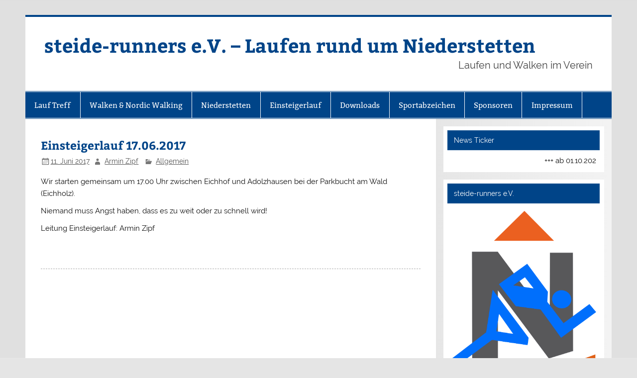

--- FILE ---
content_type: text/html; charset=UTF-8
request_url: https://www.steide-runners.de/einsteigerlauf-17-06-2017/
body_size: 13145
content:
<!DOCTYPE html><!-- HTML 5 -->
<html lang="de">

<head>
<meta charset="UTF-8" />
<meta name="viewport" content="width=device-width, initial-scale=1">
<link rel="profile" href="http://gmpg.org/xfn/11" />
<link rel="pingback" href="https://www.steide-runners.de/xmlrpc.php" />

<meta name='robots' content='index, follow, max-image-preview:large, max-snippet:-1, max-video-preview:-1' />

	<!-- This site is optimized with the Yoast SEO plugin v26.6 - https://yoast.com/wordpress/plugins/seo/ -->
	<title>Einsteigerlauf 17.06.2017 - steide-runners e.V. - Laufen rund um Niederstetten - Laufen rund um Niederstetten</title>
	<link rel="canonical" href="https://www.steide-runners.de/einsteigerlauf-17-06-2017/" />
	<meta property="og:locale" content="de_DE" />
	<meta property="og:type" content="article" />
	<meta property="og:title" content="Einsteigerlauf 17.06.2017 - steide-runners e.V. - Laufen rund um Niederstetten - Laufen rund um Niederstetten" />
	<meta property="og:description" content="Wir starten gemeinsam um 17.00 Uhr zwischen Eichhof und Adolzhausen bei der Parkbucht am Wald (Eichholz). Niemand muss Angst haben, dass es zu weit oder zu schnell wird! Leitung Einsteigerlauf: Armin Zipf &nbsp;" />
	<meta property="og:url" content="https://www.steide-runners.de/einsteigerlauf-17-06-2017/" />
	<meta property="og:site_name" content="steide-runners e.V. - Laufen rund um Niederstetten" />
	<meta property="article:publisher" content="https://www.facebook.com/steiderunners/" />
	<meta property="article:published_time" content="2017-06-11T10:15:32+00:00" />
	<meta property="article:modified_time" content="2018-05-20T09:30:22+00:00" />
	<meta name="author" content="Armin Zipf" />
	<meta name="twitter:label1" content="Verfasst von" />
	<meta name="twitter:data1" content="Armin Zipf" />
	<script type="application/ld+json" class="yoast-schema-graph">{"@context":"https://schema.org","@graph":[{"@type":"Article","@id":"https://www.steide-runners.de/einsteigerlauf-17-06-2017/#article","isPartOf":{"@id":"https://www.steide-runners.de/einsteigerlauf-17-06-2017/"},"author":{"name":"Armin Zipf","@id":"https://www.steide-runners.de/#/schema/person/2081f0025bfac9fbb741502733fc82ea"},"headline":"Einsteigerlauf 17.06.2017","datePublished":"2017-06-11T10:15:32+00:00","dateModified":"2018-05-20T09:30:22+00:00","mainEntityOfPage":{"@id":"https://www.steide-runners.de/einsteigerlauf-17-06-2017/"},"wordCount":33,"publisher":{"@id":"https://www.steide-runners.de/#organization"},"inLanguage":"de"},{"@type":"WebPage","@id":"https://www.steide-runners.de/einsteigerlauf-17-06-2017/","url":"https://www.steide-runners.de/einsteigerlauf-17-06-2017/","name":"Einsteigerlauf 17.06.2017 - steide-runners e.V. - Laufen rund um Niederstetten - Laufen rund um Niederstetten","isPartOf":{"@id":"https://www.steide-runners.de/#website"},"datePublished":"2017-06-11T10:15:32+00:00","dateModified":"2018-05-20T09:30:22+00:00","breadcrumb":{"@id":"https://www.steide-runners.de/einsteigerlauf-17-06-2017/#breadcrumb"},"inLanguage":"de","potentialAction":[{"@type":"ReadAction","target":["https://www.steide-runners.de/einsteigerlauf-17-06-2017/"]}]},{"@type":"BreadcrumbList","@id":"https://www.steide-runners.de/einsteigerlauf-17-06-2017/#breadcrumb","itemListElement":[{"@type":"ListItem","position":1,"name":"Home","item":"https://www.steide-runners.de/"},{"@type":"ListItem","position":2,"name":"Einsteigerlauf 17.06.2017"}]},{"@type":"WebSite","@id":"https://www.steide-runners.de/#website","url":"https://www.steide-runners.de/","name":"steide-runners e.V. - Laufen rund um Niederstetten","description":"Laufen und Walken im Verein","publisher":{"@id":"https://www.steide-runners.de/#organization"},"potentialAction":[{"@type":"SearchAction","target":{"@type":"EntryPoint","urlTemplate":"https://www.steide-runners.de/?s={search_term_string}"},"query-input":{"@type":"PropertyValueSpecification","valueRequired":true,"valueName":"search_term_string"}}],"inLanguage":"de"},{"@type":"Organization","@id":"https://www.steide-runners.de/#organization","name":"steide-runners e.V.","url":"https://www.steide-runners.de/","logo":{"@type":"ImageObject","inLanguage":"de","@id":"https://www.steide-runners.de/#/schema/logo/image/","url":"https://www.steide-runners.de/wp-content/uploads/2015/09/steide-runners-eV_1791x2703.png","contentUrl":"https://www.steide-runners.de/wp-content/uploads/2015/09/steide-runners-eV_1791x2703.png","width":1791,"height":2703,"caption":"steide-runners e.V."},"image":{"@id":"https://www.steide-runners.de/#/schema/logo/image/"},"sameAs":["https://www.facebook.com/steiderunners/","https://www.youtube.com/channel/UCXzrfz-qsErlTkxcQpsO-aw/"]},{"@type":"Person","@id":"https://www.steide-runners.de/#/schema/person/2081f0025bfac9fbb741502733fc82ea","name":"Armin Zipf","image":{"@type":"ImageObject","inLanguage":"de","@id":"https://www.steide-runners.de/#/schema/person/image/","url":"https://secure.gravatar.com/avatar/3ca6de503f87c1b452f42390922851d4ea9fa040ad728241d85d8913bbfa9f6c?s=96&d=blank&r=g","contentUrl":"https://secure.gravatar.com/avatar/3ca6de503f87c1b452f42390922851d4ea9fa040ad728241d85d8913bbfa9f6c?s=96&d=blank&r=g","caption":"Armin Zipf"}}]}</script>
	<!-- / Yoast SEO plugin. -->


<link rel='dns-prefetch' href='//www.steide-runners.de' />
<link rel='dns-prefetch' href='//secure.gravatar.com' />
<link rel='dns-prefetch' href='//v0.wordpress.com' />
<link rel='preconnect' href='//c0.wp.com' />
<link rel="alternate" type="application/rss+xml" title="steide-runners e.V. - Laufen rund um Niederstetten &raquo; Feed" href="https://www.steide-runners.de/feed/" />
<link rel="alternate" title="oEmbed (JSON)" type="application/json+oembed" href="https://www.steide-runners.de/wp-json/oembed/1.0/embed?url=https%3A%2F%2Fwww.steide-runners.de%2Feinsteigerlauf-17-06-2017%2F" />
<link rel="alternate" title="oEmbed (XML)" type="text/xml+oembed" href="https://www.steide-runners.de/wp-json/oembed/1.0/embed?url=https%3A%2F%2Fwww.steide-runners.de%2Feinsteigerlauf-17-06-2017%2F&#038;format=xml" />
<style id='wp-img-auto-sizes-contain-inline-css' type='text/css'>
img:is([sizes=auto i],[sizes^="auto," i]){contain-intrinsic-size:3000px 1500px}
/*# sourceURL=wp-img-auto-sizes-contain-inline-css */
</style>
<link rel='stylesheet' id='smartline-custom-fonts-css' href='https://www.steide-runners.de/wp-content/themes/smartline-lite/css/custom-fonts.css?ver=20180413' type='text/css' media='all' />
<style id='wp-emoji-styles-inline-css' type='text/css'>

	img.wp-smiley, img.emoji {
		display: inline !important;
		border: none !important;
		box-shadow: none !important;
		height: 1em !important;
		width: 1em !important;
		margin: 0 0.07em !important;
		vertical-align: -0.1em !important;
		background: none !important;
		padding: 0 !important;
	}
/*# sourceURL=wp-emoji-styles-inline-css */
</style>
<style id='wp-block-library-inline-css' type='text/css'>
:root{--wp-block-synced-color:#7a00df;--wp-block-synced-color--rgb:122,0,223;--wp-bound-block-color:var(--wp-block-synced-color);--wp-editor-canvas-background:#ddd;--wp-admin-theme-color:#007cba;--wp-admin-theme-color--rgb:0,124,186;--wp-admin-theme-color-darker-10:#006ba1;--wp-admin-theme-color-darker-10--rgb:0,107,160.5;--wp-admin-theme-color-darker-20:#005a87;--wp-admin-theme-color-darker-20--rgb:0,90,135;--wp-admin-border-width-focus:2px}@media (min-resolution:192dpi){:root{--wp-admin-border-width-focus:1.5px}}.wp-element-button{cursor:pointer}:root .has-very-light-gray-background-color{background-color:#eee}:root .has-very-dark-gray-background-color{background-color:#313131}:root .has-very-light-gray-color{color:#eee}:root .has-very-dark-gray-color{color:#313131}:root .has-vivid-green-cyan-to-vivid-cyan-blue-gradient-background{background:linear-gradient(135deg,#00d084,#0693e3)}:root .has-purple-crush-gradient-background{background:linear-gradient(135deg,#34e2e4,#4721fb 50%,#ab1dfe)}:root .has-hazy-dawn-gradient-background{background:linear-gradient(135deg,#faaca8,#dad0ec)}:root .has-subdued-olive-gradient-background{background:linear-gradient(135deg,#fafae1,#67a671)}:root .has-atomic-cream-gradient-background{background:linear-gradient(135deg,#fdd79a,#004a59)}:root .has-nightshade-gradient-background{background:linear-gradient(135deg,#330968,#31cdcf)}:root .has-midnight-gradient-background{background:linear-gradient(135deg,#020381,#2874fc)}:root{--wp--preset--font-size--normal:16px;--wp--preset--font-size--huge:42px}.has-regular-font-size{font-size:1em}.has-larger-font-size{font-size:2.625em}.has-normal-font-size{font-size:var(--wp--preset--font-size--normal)}.has-huge-font-size{font-size:var(--wp--preset--font-size--huge)}.has-text-align-center{text-align:center}.has-text-align-left{text-align:left}.has-text-align-right{text-align:right}.has-fit-text{white-space:nowrap!important}#end-resizable-editor-section{display:none}.aligncenter{clear:both}.items-justified-left{justify-content:flex-start}.items-justified-center{justify-content:center}.items-justified-right{justify-content:flex-end}.items-justified-space-between{justify-content:space-between}.screen-reader-text{border:0;clip-path:inset(50%);height:1px;margin:-1px;overflow:hidden;padding:0;position:absolute;width:1px;word-wrap:normal!important}.screen-reader-text:focus{background-color:#ddd;clip-path:none;color:#444;display:block;font-size:1em;height:auto;left:5px;line-height:normal;padding:15px 23px 14px;text-decoration:none;top:5px;width:auto;z-index:100000}html :where(.has-border-color){border-style:solid}html :where([style*=border-top-color]){border-top-style:solid}html :where([style*=border-right-color]){border-right-style:solid}html :where([style*=border-bottom-color]){border-bottom-style:solid}html :where([style*=border-left-color]){border-left-style:solid}html :where([style*=border-width]){border-style:solid}html :where([style*=border-top-width]){border-top-style:solid}html :where([style*=border-right-width]){border-right-style:solid}html :where([style*=border-bottom-width]){border-bottom-style:solid}html :where([style*=border-left-width]){border-left-style:solid}html :where(img[class*=wp-image-]){height:auto;max-width:100%}:where(figure){margin:0 0 1em}html :where(.is-position-sticky){--wp-admin--admin-bar--position-offset:var(--wp-admin--admin-bar--height,0px)}@media screen and (max-width:600px){html :where(.is-position-sticky){--wp-admin--admin-bar--position-offset:0px}}

/*# sourceURL=wp-block-library-inline-css */
</style><style id='global-styles-inline-css' type='text/css'>
:root{--wp--preset--aspect-ratio--square: 1;--wp--preset--aspect-ratio--4-3: 4/3;--wp--preset--aspect-ratio--3-4: 3/4;--wp--preset--aspect-ratio--3-2: 3/2;--wp--preset--aspect-ratio--2-3: 2/3;--wp--preset--aspect-ratio--16-9: 16/9;--wp--preset--aspect-ratio--9-16: 9/16;--wp--preset--color--black: #353535;--wp--preset--color--cyan-bluish-gray: #abb8c3;--wp--preset--color--white: #ffffff;--wp--preset--color--pale-pink: #f78da7;--wp--preset--color--vivid-red: #cf2e2e;--wp--preset--color--luminous-vivid-orange: #ff6900;--wp--preset--color--luminous-vivid-amber: #fcb900;--wp--preset--color--light-green-cyan: #7bdcb5;--wp--preset--color--vivid-green-cyan: #00d084;--wp--preset--color--pale-cyan-blue: #8ed1fc;--wp--preset--color--vivid-cyan-blue: #0693e3;--wp--preset--color--vivid-purple: #9b51e0;--wp--preset--color--primary: #004488;--wp--preset--color--light-gray: #f0f0f0;--wp--preset--color--dark-gray: #777777;--wp--preset--gradient--vivid-cyan-blue-to-vivid-purple: linear-gradient(135deg,rgb(6,147,227) 0%,rgb(155,81,224) 100%);--wp--preset--gradient--light-green-cyan-to-vivid-green-cyan: linear-gradient(135deg,rgb(122,220,180) 0%,rgb(0,208,130) 100%);--wp--preset--gradient--luminous-vivid-amber-to-luminous-vivid-orange: linear-gradient(135deg,rgb(252,185,0) 0%,rgb(255,105,0) 100%);--wp--preset--gradient--luminous-vivid-orange-to-vivid-red: linear-gradient(135deg,rgb(255,105,0) 0%,rgb(207,46,46) 100%);--wp--preset--gradient--very-light-gray-to-cyan-bluish-gray: linear-gradient(135deg,rgb(238,238,238) 0%,rgb(169,184,195) 100%);--wp--preset--gradient--cool-to-warm-spectrum: linear-gradient(135deg,rgb(74,234,220) 0%,rgb(151,120,209) 20%,rgb(207,42,186) 40%,rgb(238,44,130) 60%,rgb(251,105,98) 80%,rgb(254,248,76) 100%);--wp--preset--gradient--blush-light-purple: linear-gradient(135deg,rgb(255,206,236) 0%,rgb(152,150,240) 100%);--wp--preset--gradient--blush-bordeaux: linear-gradient(135deg,rgb(254,205,165) 0%,rgb(254,45,45) 50%,rgb(107,0,62) 100%);--wp--preset--gradient--luminous-dusk: linear-gradient(135deg,rgb(255,203,112) 0%,rgb(199,81,192) 50%,rgb(65,88,208) 100%);--wp--preset--gradient--pale-ocean: linear-gradient(135deg,rgb(255,245,203) 0%,rgb(182,227,212) 50%,rgb(51,167,181) 100%);--wp--preset--gradient--electric-grass: linear-gradient(135deg,rgb(202,248,128) 0%,rgb(113,206,126) 100%);--wp--preset--gradient--midnight: linear-gradient(135deg,rgb(2,3,129) 0%,rgb(40,116,252) 100%);--wp--preset--font-size--small: 13px;--wp--preset--font-size--medium: 20px;--wp--preset--font-size--large: 36px;--wp--preset--font-size--x-large: 42px;--wp--preset--spacing--20: 0.44rem;--wp--preset--spacing--30: 0.67rem;--wp--preset--spacing--40: 1rem;--wp--preset--spacing--50: 1.5rem;--wp--preset--spacing--60: 2.25rem;--wp--preset--spacing--70: 3.38rem;--wp--preset--spacing--80: 5.06rem;--wp--preset--shadow--natural: 6px 6px 9px rgba(0, 0, 0, 0.2);--wp--preset--shadow--deep: 12px 12px 50px rgba(0, 0, 0, 0.4);--wp--preset--shadow--sharp: 6px 6px 0px rgba(0, 0, 0, 0.2);--wp--preset--shadow--outlined: 6px 6px 0px -3px rgb(255, 255, 255), 6px 6px rgb(0, 0, 0);--wp--preset--shadow--crisp: 6px 6px 0px rgb(0, 0, 0);}:where(.is-layout-flex){gap: 0.5em;}:where(.is-layout-grid){gap: 0.5em;}body .is-layout-flex{display: flex;}.is-layout-flex{flex-wrap: wrap;align-items: center;}.is-layout-flex > :is(*, div){margin: 0;}body .is-layout-grid{display: grid;}.is-layout-grid > :is(*, div){margin: 0;}:where(.wp-block-columns.is-layout-flex){gap: 2em;}:where(.wp-block-columns.is-layout-grid){gap: 2em;}:where(.wp-block-post-template.is-layout-flex){gap: 1.25em;}:where(.wp-block-post-template.is-layout-grid){gap: 1.25em;}.has-black-color{color: var(--wp--preset--color--black) !important;}.has-cyan-bluish-gray-color{color: var(--wp--preset--color--cyan-bluish-gray) !important;}.has-white-color{color: var(--wp--preset--color--white) !important;}.has-pale-pink-color{color: var(--wp--preset--color--pale-pink) !important;}.has-vivid-red-color{color: var(--wp--preset--color--vivid-red) !important;}.has-luminous-vivid-orange-color{color: var(--wp--preset--color--luminous-vivid-orange) !important;}.has-luminous-vivid-amber-color{color: var(--wp--preset--color--luminous-vivid-amber) !important;}.has-light-green-cyan-color{color: var(--wp--preset--color--light-green-cyan) !important;}.has-vivid-green-cyan-color{color: var(--wp--preset--color--vivid-green-cyan) !important;}.has-pale-cyan-blue-color{color: var(--wp--preset--color--pale-cyan-blue) !important;}.has-vivid-cyan-blue-color{color: var(--wp--preset--color--vivid-cyan-blue) !important;}.has-vivid-purple-color{color: var(--wp--preset--color--vivid-purple) !important;}.has-black-background-color{background-color: var(--wp--preset--color--black) !important;}.has-cyan-bluish-gray-background-color{background-color: var(--wp--preset--color--cyan-bluish-gray) !important;}.has-white-background-color{background-color: var(--wp--preset--color--white) !important;}.has-pale-pink-background-color{background-color: var(--wp--preset--color--pale-pink) !important;}.has-vivid-red-background-color{background-color: var(--wp--preset--color--vivid-red) !important;}.has-luminous-vivid-orange-background-color{background-color: var(--wp--preset--color--luminous-vivid-orange) !important;}.has-luminous-vivid-amber-background-color{background-color: var(--wp--preset--color--luminous-vivid-amber) !important;}.has-light-green-cyan-background-color{background-color: var(--wp--preset--color--light-green-cyan) !important;}.has-vivid-green-cyan-background-color{background-color: var(--wp--preset--color--vivid-green-cyan) !important;}.has-pale-cyan-blue-background-color{background-color: var(--wp--preset--color--pale-cyan-blue) !important;}.has-vivid-cyan-blue-background-color{background-color: var(--wp--preset--color--vivid-cyan-blue) !important;}.has-vivid-purple-background-color{background-color: var(--wp--preset--color--vivid-purple) !important;}.has-black-border-color{border-color: var(--wp--preset--color--black) !important;}.has-cyan-bluish-gray-border-color{border-color: var(--wp--preset--color--cyan-bluish-gray) !important;}.has-white-border-color{border-color: var(--wp--preset--color--white) !important;}.has-pale-pink-border-color{border-color: var(--wp--preset--color--pale-pink) !important;}.has-vivid-red-border-color{border-color: var(--wp--preset--color--vivid-red) !important;}.has-luminous-vivid-orange-border-color{border-color: var(--wp--preset--color--luminous-vivid-orange) !important;}.has-luminous-vivid-amber-border-color{border-color: var(--wp--preset--color--luminous-vivid-amber) !important;}.has-light-green-cyan-border-color{border-color: var(--wp--preset--color--light-green-cyan) !important;}.has-vivid-green-cyan-border-color{border-color: var(--wp--preset--color--vivid-green-cyan) !important;}.has-pale-cyan-blue-border-color{border-color: var(--wp--preset--color--pale-cyan-blue) !important;}.has-vivid-cyan-blue-border-color{border-color: var(--wp--preset--color--vivid-cyan-blue) !important;}.has-vivid-purple-border-color{border-color: var(--wp--preset--color--vivid-purple) !important;}.has-vivid-cyan-blue-to-vivid-purple-gradient-background{background: var(--wp--preset--gradient--vivid-cyan-blue-to-vivid-purple) !important;}.has-light-green-cyan-to-vivid-green-cyan-gradient-background{background: var(--wp--preset--gradient--light-green-cyan-to-vivid-green-cyan) !important;}.has-luminous-vivid-amber-to-luminous-vivid-orange-gradient-background{background: var(--wp--preset--gradient--luminous-vivid-amber-to-luminous-vivid-orange) !important;}.has-luminous-vivid-orange-to-vivid-red-gradient-background{background: var(--wp--preset--gradient--luminous-vivid-orange-to-vivid-red) !important;}.has-very-light-gray-to-cyan-bluish-gray-gradient-background{background: var(--wp--preset--gradient--very-light-gray-to-cyan-bluish-gray) !important;}.has-cool-to-warm-spectrum-gradient-background{background: var(--wp--preset--gradient--cool-to-warm-spectrum) !important;}.has-blush-light-purple-gradient-background{background: var(--wp--preset--gradient--blush-light-purple) !important;}.has-blush-bordeaux-gradient-background{background: var(--wp--preset--gradient--blush-bordeaux) !important;}.has-luminous-dusk-gradient-background{background: var(--wp--preset--gradient--luminous-dusk) !important;}.has-pale-ocean-gradient-background{background: var(--wp--preset--gradient--pale-ocean) !important;}.has-electric-grass-gradient-background{background: var(--wp--preset--gradient--electric-grass) !important;}.has-midnight-gradient-background{background: var(--wp--preset--gradient--midnight) !important;}.has-small-font-size{font-size: var(--wp--preset--font-size--small) !important;}.has-medium-font-size{font-size: var(--wp--preset--font-size--medium) !important;}.has-large-font-size{font-size: var(--wp--preset--font-size--large) !important;}.has-x-large-font-size{font-size: var(--wp--preset--font-size--x-large) !important;}
/*# sourceURL=global-styles-inline-css */
</style>

<style id='classic-theme-styles-inline-css' type='text/css'>
/*! This file is auto-generated */
.wp-block-button__link{color:#fff;background-color:#32373c;border-radius:9999px;box-shadow:none;text-decoration:none;padding:calc(.667em + 2px) calc(1.333em + 2px);font-size:1.125em}.wp-block-file__button{background:#32373c;color:#fff;text-decoration:none}
/*# sourceURL=/wp-includes/css/classic-themes.min.css */
</style>
<link rel='stylesheet' id='ditty-news-ticker-font-css' href='https://www.steide-runners.de/wp-content/plugins/ditty-news-ticker/legacy/inc/static/libs/fontastic/styles.css?ver=3.1.63' type='text/css' media='all' />
<link rel='stylesheet' id='ditty-news-ticker-css' href='https://www.steide-runners.de/wp-content/plugins/ditty-news-ticker/legacy/inc/static/css/style.css?ver=3.1.63' type='text/css' media='all' />
<link rel='stylesheet' id='ditty-displays-css' href='https://www.steide-runners.de/wp-content/plugins/ditty-news-ticker/assets/build/dittyDisplays.css?ver=3.1.63' type='text/css' media='all' />
<link rel='stylesheet' id='ditty-fontawesome-css' href='https://www.steide-runners.de/wp-content/plugins/ditty-news-ticker/includes/libs/fontawesome-6.4.0/css/all.css?ver=6.4.0' type='text/css' media='' />
<link rel='stylesheet' id='output-style-css' href='https://www.steide-runners.de/wp-content/plugins/wp-gpx-maps/css/wp-gpx-maps-output.css?ver=1.0.0' type='text/css' media='all' />
<link rel='stylesheet' id='leaflet-css' href='https://www.steide-runners.de/wp-content/plugins/wp-gpx-maps/ThirdParties/Leaflet_1.5.1/leaflet.css?ver=1.5.1' type='text/css' media='all' />
<link rel='stylesheet' id='leaflet.markercluster-css' href='https://www.steide-runners.de/wp-content/plugins/wp-gpx-maps/ThirdParties/Leaflet.markercluster-1.4.1/MarkerCluster.css?ver=1.4.1,' type='text/css' media='all' />
<link rel='stylesheet' id='leaflet.Photo-css' href='https://www.steide-runners.de/wp-content/plugins/wp-gpx-maps/ThirdParties/Leaflet.Photo/Leaflet.Photo.css?ver=6.9' type='text/css' media='all' />
<link rel='stylesheet' id='leaflet.fullscreen-css' href='https://www.steide-runners.de/wp-content/plugins/wp-gpx-maps/ThirdParties/leaflet.fullscreen-1.4.5/Control.FullScreen.css?ver=1.5.1' type='text/css' media='all' />
<link rel='stylesheet' id='smartline-lite-stylesheet-css' href='https://www.steide-runners.de/wp-content/themes/smartline-lite/style.css?ver=1.6.8' type='text/css' media='all' />
<link rel='stylesheet' id='genericons-css' href='https://c0.wp.com/p/jetpack/15.4/_inc/genericons/genericons/genericons.css' type='text/css' media='all' />
<link rel='stylesheet' id='themezee-related-posts-css' href='https://www.steide-runners.de/wp-content/themes/smartline-lite/css/themezee-related-posts.css?ver=20160421' type='text/css' media='all' />
<script type="text/javascript" src="https://c0.wp.com/c/6.9/wp-includes/js/jquery/jquery.min.js" id="jquery-core-js"></script>
<script type="text/javascript" src="https://c0.wp.com/c/6.9/wp-includes/js/jquery/jquery-migrate.min.js" id="jquery-migrate-js"></script>
<script type="text/javascript" src="https://www.steide-runners.de/wp-content/plugins/wp-gpx-maps/ThirdParties/Leaflet_1.5.1/leaflet.js?ver=1.5.1" id="leaflet-js"></script>
<script type="text/javascript" src="https://www.steide-runners.de/wp-content/plugins/wp-gpx-maps/ThirdParties/Leaflet.markercluster-1.4.1/leaflet.markercluster.js?ver=1.4.1" id="leaflet.markercluster-js"></script>
<script type="text/javascript" src="https://www.steide-runners.de/wp-content/plugins/wp-gpx-maps/ThirdParties/Leaflet.Photo/Leaflet.Photo.js?ver=6.9" id="leaflet.Photo-js"></script>
<script type="text/javascript" src="https://www.steide-runners.de/wp-content/plugins/wp-gpx-maps/ThirdParties/leaflet.fullscreen-1.4.5/Control.FullScreen.js?ver=1.4.5" id="leaflet.fullscreen-js"></script>
<script type="text/javascript" src="https://www.steide-runners.de/wp-content/plugins/wp-gpx-maps/js/Chart.min.js?ver=2.8.0" id="chartjs-js"></script>
<script type="text/javascript" src="https://www.steide-runners.de/wp-content/plugins/wp-gpx-maps/js/WP-GPX-Maps.js?ver=1.6.02" id="wp-gpx-maps-js"></script>
<script type="text/javascript" id="smartline-lite-jquery-navigation-js-extra">
/* <![CDATA[ */
var smartline_menu_title = {"text":"Men\u00fc"};
//# sourceURL=smartline-lite-jquery-navigation-js-extra
/* ]]> */
</script>
<script type="text/javascript" src="https://www.steide-runners.de/wp-content/themes/smartline-lite/js/navigation.js?ver=20210324" id="smartline-lite-jquery-navigation-js"></script>
<link rel="https://api.w.org/" href="https://www.steide-runners.de/wp-json/" /><link rel="alternate" title="JSON" type="application/json" href="https://www.steide-runners.de/wp-json/wp/v2/posts/3010" /><link rel="EditURI" type="application/rsd+xml" title="RSD" href="https://www.steide-runners.de/xmlrpc.php?rsd" />
<meta name="generator" content="WordPress 6.9" />
<link rel='shortlink' href='https://wp.me/p6Bs6W-My' />
<!-- All in one Favicon 4.8 --><link rel="shortcut icon" href="https://www.steide-runners.de/wp-content/uploads/2019/06/steide-runners-logo2019-5.png" />
<link rel="icon" href="https://www.steide-runners.de/wp-content/uploads/2019/06/steide-runners-logo2019-2.png" type="image/gif"/>
<link rel="icon" href="https://www.steide-runners.de/wp-content/uploads/2019/06/steide-runners-logo2019-3.png" type="image/png"/>
<link rel="apple-touch-icon" href="https://www.steide-runners.de/wp-content/uploads/2019/06/steide-runners-logo2019-4.png" />
<style type="text/css" id="custom-background-css">
body.custom-background { background-image: url("https://www.steide-runners.de/wp-content/themes/smartline-lite/images/background.png"); background-position: left top; background-size: auto; background-repeat: repeat; background-attachment: scroll; }
</style>
	</head>

<body class="wp-singular post-template-default single single-post postid-3010 single-format-standard custom-background wp-theme-smartline-lite">

<a class="skip-link screen-reader-text" href="#content">Zum Inhalt springen</a>

<div id="wrapper" class="hfeed">

	<div id="header-wrap">

		
		<header id="header" class="clearfix" role="banner">

			<div id="logo" class="clearfix">

								
		<p class="site-title"><a href="https://www.steide-runners.de/" rel="home">steide-runners e.V. &#8211; Laufen rund um Niederstetten</a></p>

					
			<p class="site-description">Laufen und Walken im Verein</p>

		
			</div>

			<div id="header-content" class="clearfix">
							</div>

		</header>

	</div>

	<div id="navi-wrap">

		<nav id="mainnav" class="clearfix" role="navigation">
			<ul id="mainnav-menu" class="main-navigation-menu"><li id="menu-item-94" class="menu-item menu-item-type-post_type menu-item-object-page menu-item-94"><a href="https://www.steide-runners.de/niederstetten-lauftreff-steide-runners/">Lauf Treff</a></li>
<li id="menu-item-1671" class="menu-item menu-item-type-post_type menu-item-object-page menu-item-1671"><a href="https://www.steide-runners.de/walken-nordic-walking-einsteiger-treff/">Walken &#038; Nordic Walking</a></li>
<li id="menu-item-48" class="menu-item menu-item-type-post_type menu-item-object-page menu-item-48"><a href="https://www.steide-runners.de/niederstetten/">Niederstetten</a></li>
<li id="menu-item-44" class="menu-item menu-item-type-post_type menu-item-object-page menu-item-44"><a href="https://www.steide-runners.de/einsteiger/">Einsteigerlauf</a></li>
<li id="menu-item-5958" class="menu-item menu-item-type-post_type menu-item-object-page menu-item-5958"><a href="https://www.steide-runners.de/downloads/">Downloads</a></li>
<li id="menu-item-5961" class="menu-item menu-item-type-post_type menu-item-object-page menu-item-5961"><a href="https://www.steide-runners.de/sportabzeichen/">Sportabzeichen</a></li>
<li id="menu-item-46" class="menu-item menu-item-type-post_type menu-item-object-page menu-item-46"><a href="https://www.steide-runners.de/sponsoren/">Sponsoren</a></li>
<li id="menu-item-75" class="menu-item menu-item-type-post_type menu-item-object-page menu-item-privacy-policy menu-item-75"><a rel="privacy-policy" href="https://www.steide-runners.de/impressum/">Impressum</a></li>
</ul>		</nav>

	</div>

	
	<div id="wrap" class="clearfix">
		
		<section id="content" class="primary" role="main">
		
					
		
	<article id="post-3010" class="post-3010 post type-post status-publish format-standard hentry category-allgemein">
	
		<h1 class="entry-title post-title">Einsteigerlauf 17.06.2017</h1>		
		<div class="entry-meta postmeta"><span class="meta-date"><a href="https://www.steide-runners.de/einsteigerlauf-17-06-2017/" title="12:15" rel="bookmark"><time class="entry-date published updated" datetime="2017-06-11T12:15:32+02:00">11. Juni 2017</time></a></span><span class="meta-author author vcard"> <a class="url fn n" href="https://www.steide-runners.de/author/arminzipf/" title="Alle Beiträge von Armin Zipf anzeigen" rel="author">Armin Zipf</a></span>
	<span class="meta-category">
		<a href="https://www.steide-runners.de/category/allgemein/" rel="category tag">Allgemein</a>	</span>

</div>

		<div class="entry clearfix">
						<p>Wir starten gemeinsam um 17.00 Uhr zwischen Eichhof und Adolzhausen bei der Parkbucht am Wald (Eichholz).</p>
<p>Niemand muss Angst haben, dass es zu weit oder zu schnell wird!</p>
<p>Leitung Einsteigerlauf: Armin Zipf</p>
<p>&nbsp;</p>
			<!-- <rdf:RDF xmlns:rdf="http://www.w3.org/1999/02/22-rdf-syntax-ns#"
			xmlns:dc="http://purl.org/dc/elements/1.1/"
			xmlns:trackback="http://madskills.com/public/xml/rss/module/trackback/">
		<rdf:Description rdf:about="https://www.steide-runners.de/einsteigerlauf-17-06-2017/"
    dc:identifier="https://www.steide-runners.de/einsteigerlauf-17-06-2017/"
    dc:title="Einsteigerlauf 17.06.2017"
    trackback:ping="https://www.steide-runners.de/einsteigerlauf-17-06-2017/trackback/" />
</rdf:RDF> -->
			<div class="page-links"></div>			
		</div>
		
		<div class="postinfo clearfix"></div>

	</article>			
					
				
				
		</section>
		
		
	<section id="sidebar" class="secondary clearfix" role="complementary">

		<aside id="mtphr-dnt-widget-3" class="widget mtphr-dnt-widget clearfix"><h3 class="widgettitle"><span>News Ticker</span></h3><div id="mtphr-dnt-4341-widget" class="mtphr-dnt mtphr-dnt-4341 mtphr-dnt-default mtphr-dnt-scroll mtphr-dnt-scroll-left"><div class="mtphr-dnt-wrapper mtphr-dnt-clearfix"><div class="mtphr-dnt-tick-container"><div class="mtphr-dnt-tick-contents"><div class="mtphr-dnt-tick mtphr-dnt-default-tick mtphr-dnt-clearfix ">+++ ab 01.10.2025 ist unser Treffpunkt dienstags und donnerstags um 19:00 Uhr an der Sporthalle Niederstetten +++  Achtung&#8212;&#8212;  Einsteigerlauf immer Sonntag  10:00 Uhr an der Parkbucht Adolzhausen / Eichhof +++</div></div></div></div></div></aside><aside id="media_image-3" class="widget widget_media_image clearfix"><h3 class="widgettitle"><span>steide-runners e.V.</span></h3><div style="width: 1798px" class="wp-caption alignnone"><a href="https://www.steide-runners.de"><img width="1788" height="2703" src="https://www.steide-runners.de/wp-content/uploads/2019/06/steide-runners-logo2019-1.png" class="image wp-image-4096 aligncenter attachment-full size-full" alt="Logo steide-runners e.V." style="max-width: 100%; height: auto;" decoding="async" loading="lazy" srcset="https://www.steide-runners.de/wp-content/uploads/2019/06/steide-runners-logo2019-1.png 1788w, https://www.steide-runners.de/wp-content/uploads/2019/06/steide-runners-logo2019-1-768x1161.png 768w" sizes="auto, (max-width: 1788px) 100vw, 1788px" /></a><p class="wp-caption-text">Logo steide-runners e.V.</p></div></aside><aside id="search-4" class="widget widget_search clearfix">
	<form role="search" method="get" class="search-form" action="https://www.steide-runners.de/">
		<label>
			<span class="screen-reader-text">Suche nach:</span>
			<input type="search" class="search-field" placeholder="Suchen &hellip;" value="" name="s">
		</label>
		<button type="submit" class="search-submit">
			<span class="genericon-search"></span>
		</button>
	</form>

</aside>
		<aside id="recent-posts-4" class="widget widget_recent_entries clearfix">
		<h3 class="widgettitle"><span>Letzte Beträge</span></h3>
		<ul>
											<li>
					<a href="https://www.steide-runners.de/34-staustufenlauf-karlstadt/">34. Staustufenlauf Karlstadt</a>
									</li>
											<li>
					<a href="https://www.steide-runners.de/40-dreikoenigslauf-schwaebisch-hall/">40. Dreikönigslauf Schwäbisch Hall</a>
									</li>
											<li>
					<a href="https://www.steide-runners.de/silvesterlauf-in-hengstfeld-und-bietigheim/">Silvesterlauf in Hengstfeld und Bietigheim</a>
									</li>
											<li>
					<a href="https://www.steide-runners.de/43-ochsenfurter-nikolauslauf/">43. Ochsenfurter Nikolauslauf</a>
									</li>
											<li>
					<a href="https://www.steide-runners.de/18-stadtwerke-rotheburger-lichterlauf/">18. Stadtwerke Rotheburger Lichterlauf</a>
									</li>
					</ul>

		</aside><aside id="categories-4" class="widget widget_categories clearfix"><h3 class="widgettitle"><span>Kategorien</span></h3>
			<ul>
					<li class="cat-item cat-item-1"><a href="https://www.steide-runners.de/category/allgemein/">Allgemein</a>
</li>
	<li class="cat-item cat-item-4"><a href="https://www.steide-runners.de/category/einsteiger/">Einsteiger</a>
</li>
	<li class="cat-item cat-item-18"><a href="https://www.steide-runners.de/category/newsletter/">Newsletter</a>
</li>
	<li class="cat-item cat-item-12"><a href="https://www.steide-runners.de/category/veranstaltungen/">Veranstaltungen</a>
</li>
			</ul>

			</aside><aside id="tag_cloud-4" class="widget widget_tag_cloud clearfix"><h3 class="widgettitle"><span>Schlagwörter</span></h3><div class="tagcloud"><a href="https://www.steide-runners.de/tag/5km/" class="tag-cloud-link tag-link-64 tag-link-position-1" style="font-size: 13.426356589147pt;" aria-label="5km (18 Einträge)">5km</a>
<a href="https://www.steide-runners.de/tag/10-km/" class="tag-cloud-link tag-link-328 tag-link-position-2" style="font-size: 15.922480620155pt;" aria-label="10 km (31 Einträge)">10 km</a>
<a href="https://www.steide-runners.de/tag/10km/" class="tag-cloud-link tag-link-119 tag-link-position-3" style="font-size: 20.15503875969pt;" aria-label="10km (79 Einträge)">10km</a>
<a href="https://www.steide-runners.de/tag/21km/" class="tag-cloud-link tag-link-194 tag-link-position-4" style="font-size: 8.7596899224806pt;" aria-label="21km (6 Einträge)">21km</a>
<a href="https://www.steide-runners.de/tag/42-195km/" class="tag-cloud-link tag-link-74 tag-link-position-5" style="font-size: 10.821705426357pt;" aria-label="42.195km (10 Einträge)">42.195km</a>
<a href="https://www.steide-runners.de/tag/assamstadt/" class="tag-cloud-link tag-link-106 tag-link-position-6" style="font-size: 8.7596899224806pt;" aria-label="Assamstadt (6 Einträge)">Assamstadt</a>
<a href="https://www.steide-runners.de/tag/bad-mergentheim/" class="tag-cloud-link tag-link-91 tag-link-position-7" style="font-size: 9.3023255813953pt;" aria-label="Bad Mergentheim (7 Einträge)">Bad Mergentheim</a>
<a href="https://www.steide-runners.de/tag/crailsheim/" class="tag-cloud-link tag-link-137 tag-link-position-8" style="font-size: 8.7596899224806pt;" aria-label="Crailsheim (6 Einträge)">Crailsheim</a>
<a href="https://www.steide-runners.de/tag/dreikoenigslauf/" class="tag-cloud-link tag-link-83 tag-link-position-9" style="font-size: 10.821705426357pt;" aria-label="Dreikönigslauf (10 Einträge)">Dreikönigslauf</a>
<a href="https://www.steide-runners.de/tag/einsteiger/" class="tag-cloud-link tag-link-116 tag-link-position-10" style="font-size: 8.7596899224806pt;" aria-label="Einsteiger (6 Einträge)">Einsteiger</a>
<a href="https://www.steide-runners.de/tag/einsteigerlauf/" class="tag-cloud-link tag-link-10 tag-link-position-11" style="font-size: 8pt;" aria-label="Einsteigerlauf (5 Einträge)">Einsteigerlauf</a>
<a href="https://www.steide-runners.de/tag/elpersheim/" class="tag-cloud-link tag-link-101 tag-link-position-12" style="font-size: 9.3023255813953pt;" aria-label="Elpersheim (7 Einträge)">Elpersheim</a>
<a href="https://www.steide-runners.de/tag/extremlauf/" class="tag-cloud-link tag-link-57 tag-link-position-13" style="font-size: 8pt;" aria-label="Extremlauf (5 Einträge)">Extremlauf</a>
<a href="https://www.steide-runners.de/tag/frankfurt/" class="tag-cloud-link tag-link-143 tag-link-position-14" style="font-size: 8.7596899224806pt;" aria-label="Frankfurt (6 Einträge)">Frankfurt</a>
<a href="https://www.steide-runners.de/tag/halbmarathon-2/" class="tag-cloud-link tag-link-32 tag-link-position-15" style="font-size: 18.961240310078pt;" aria-label="Halbmarathon (60 Einträge)">Halbmarathon</a>
<a href="https://www.steide-runners.de/tag/harte-mann-extremlauf/" class="tag-cloud-link tag-link-282 tag-link-position-16" style="font-size: 10.387596899225pt;" aria-label="Harte Mann Extremlauf (9 Einträge)">Harte Mann Extremlauf</a>
<a href="https://www.steide-runners.de/tag/hauptlauf/" class="tag-cloud-link tag-link-45 tag-link-position-17" style="font-size: 8pt;" aria-label="hauptlauf (5 Einträge)">hauptlauf</a>
<a href="https://www.steide-runners.de/tag/herbstfest/" class="tag-cloud-link tag-link-42 tag-link-position-18" style="font-size: 9.8449612403101pt;" aria-label="herbstfest (8 Einträge)">herbstfest</a>
<a href="https://www.steide-runners.de/tag/herbstfestlauf/" class="tag-cloud-link tag-link-46 tag-link-position-19" style="font-size: 11.255813953488pt;" aria-label="herbstfestlauf (11 Einträge)">herbstfestlauf</a>
<a href="https://www.steide-runners.de/tag/hobbylauf/" class="tag-cloud-link tag-link-146 tag-link-position-20" style="font-size: 9.3023255813953pt;" aria-label="Hobbylauf (7 Einträge)">Hobbylauf</a>
<a href="https://www.steide-runners.de/tag/jahreshauptversammlung/" class="tag-cloud-link tag-link-152 tag-link-position-21" style="font-size: 9.8449612403101pt;" aria-label="Jahreshauptversammlung (8 Einträge)">Jahreshauptversammlung</a>
<a href="https://www.steide-runners.de/tag/lauf/" class="tag-cloud-link tag-link-59 tag-link-position-22" style="font-size: 11.581395348837pt;" aria-label="Lauf (12 Einträge)">Lauf</a>
<a href="https://www.steide-runners.de/tag/laufen/" class="tag-cloud-link tag-link-6 tag-link-position-23" style="font-size: 22pt;" aria-label="Laufen (117 Einträge)">Laufen</a>
<a href="https://www.steide-runners.de/tag/laufgemeinschaft-tauberfranken/" class="tag-cloud-link tag-link-231 tag-link-position-24" style="font-size: 8.7596899224806pt;" aria-label="Laufgemeinschaft Tauberfranken (6 Einträge)">Laufgemeinschaft Tauberfranken</a>
<a href="https://www.steide-runners.de/tag/liebliches-taubertal/" class="tag-cloud-link tag-link-192 tag-link-position-25" style="font-size: 8.7596899224806pt;" aria-label="liebliches Taubertal (6 Einträge)">liebliches Taubertal</a>
<a href="https://www.steide-runners.de/tag/marathon/" class="tag-cloud-link tag-link-24 tag-link-position-26" style="font-size: 19.720930232558pt;" aria-label="Marathon (72 Einträge)">Marathon</a>
<a href="https://www.steide-runners.de/tag/messelauf/" class="tag-cloud-link tag-link-120 tag-link-position-27" style="font-size: 8.7596899224806pt;" aria-label="messelauf (6 Einträge)">messelauf</a>
<a href="https://www.steide-runners.de/tag/muswiesenlauf/" class="tag-cloud-link tag-link-52 tag-link-position-28" style="font-size: 9.8449612403101pt;" aria-label="Muswiesenlauf (8 Einträge)">Muswiesenlauf</a>
<a href="https://www.steide-runners.de/tag/muenchen/" class="tag-cloud-link tag-link-53 tag-link-position-29" style="font-size: 9.3023255813953pt;" aria-label="München (7 Einträge)">München</a>
<a href="https://www.steide-runners.de/tag/niederstetten/" class="tag-cloud-link tag-link-43 tag-link-position-30" style="font-size: 18.418604651163pt;" aria-label="niederstetten (54 Einträge)">niederstetten</a>
<a href="https://www.steide-runners.de/tag/nuernberg/" class="tag-cloud-link tag-link-47 tag-link-position-31" style="font-size: 9.3023255813953pt;" aria-label="nürnberg (7 Einträge)">nürnberg</a>
<a href="https://www.steide-runners.de/tag/rothenburg/" class="tag-cloud-link tag-link-16 tag-link-position-32" style="font-size: 9.8449612403101pt;" aria-label="Rothenburg (8 Einträge)">Rothenburg</a>
<a href="https://www.steide-runners.de/tag/rothenburger-lichterlauf/" class="tag-cloud-link tag-link-55 tag-link-position-33" style="font-size: 9.8449612403101pt;" aria-label="Rothenburger Lichterlauf (8 Einträge)">Rothenburger Lichterlauf</a>
<a href="https://www.steide-runners.de/tag/schwaebisch-hall/" class="tag-cloud-link tag-link-82 tag-link-position-34" style="font-size: 9.8449612403101pt;" aria-label="Schwäbisch Hall (8 Einträge)">Schwäbisch Hall</a>
<a href="https://www.steide-runners.de/tag/stadtlauf/" class="tag-cloud-link tag-link-49 tag-link-position-35" style="font-size: 11.255813953488pt;" aria-label="stadtlauf (11 Einträge)">stadtlauf</a>
<a href="https://www.steide-runners.de/tag/trail/" class="tag-cloud-link tag-link-133 tag-link-position-36" style="font-size: 12.883720930233pt;" aria-label="Trail (16 Einträge)">Trail</a>
<a href="https://www.steide-runners.de/tag/trailrunning/" class="tag-cloud-link tag-link-170 tag-link-position-37" style="font-size: 12.015503875969pt;" aria-label="Trailrunning (13 Einträge)">Trailrunning</a>
<a href="https://www.steide-runners.de/tag/ultra/" class="tag-cloud-link tag-link-268 tag-link-position-38" style="font-size: 11.581395348837pt;" aria-label="Ultra (12 Einträge)">Ultra</a>
<a href="https://www.steide-runners.de/tag/ultramarathon/" class="tag-cloud-link tag-link-191 tag-link-position-39" style="font-size: 9.3023255813953pt;" aria-label="Ultramarathon (7 Einträge)">Ultramarathon</a>
<a href="https://www.steide-runners.de/tag/unterschuepf/" class="tag-cloud-link tag-link-126 tag-link-position-40" style="font-size: 8.7596899224806pt;" aria-label="Unterschüpf (6 Einträge)">Unterschüpf</a>
<a href="https://www.steide-runners.de/tag/veranstaltung/" class="tag-cloud-link tag-link-17 tag-link-position-41" style="font-size: 14.077519379845pt;" aria-label="Veranstaltung (21 Einträge)">Veranstaltung</a>
<a href="https://www.steide-runners.de/tag/volkslauf/" class="tag-cloud-link tag-link-171 tag-link-position-42" style="font-size: 9.3023255813953pt;" aria-label="Volkslauf (7 Einträge)">Volkslauf</a>
<a href="https://www.steide-runners.de/tag/wettkampf/" class="tag-cloud-link tag-link-56 tag-link-position-43" style="font-size: 18.635658914729pt;" aria-label="Wettkampf (57 Einträge)">Wettkampf</a>
<a href="https://www.steide-runners.de/tag/wings-for-life-world-run/" class="tag-cloud-link tag-link-94 tag-link-position-44" style="font-size: 10.387596899225pt;" aria-label="Wings for Life World Run (9 Einträge)">Wings for Life World Run</a>
<a href="https://www.steide-runners.de/tag/wuerzburg/" class="tag-cloud-link tag-link-86 tag-link-position-45" style="font-size: 11.581395348837pt;" aria-label="Würzburg (12 Einträge)">Würzburg</a></div>
</aside><aside id="search-2" class="widget widget_search clearfix">
	<form role="search" method="get" class="search-form" action="https://www.steide-runners.de/">
		<label>
			<span class="screen-reader-text">Suche nach:</span>
			<input type="search" class="search-field" placeholder="Suchen &hellip;" value="" name="s">
		</label>
		<button type="submit" class="search-submit">
			<span class="genericon-search"></span>
		</button>
	</form>

</aside>
		<aside id="recent-posts-2" class="widget widget_recent_entries clearfix">
		<h3 class="widgettitle"><span>Neueste Beiträge</span></h3>
		<ul>
											<li>
					<a href="https://www.steide-runners.de/34-staustufenlauf-karlstadt/">34. Staustufenlauf Karlstadt</a>
									</li>
											<li>
					<a href="https://www.steide-runners.de/40-dreikoenigslauf-schwaebisch-hall/">40. Dreikönigslauf Schwäbisch Hall</a>
									</li>
											<li>
					<a href="https://www.steide-runners.de/silvesterlauf-in-hengstfeld-und-bietigheim/">Silvesterlauf in Hengstfeld und Bietigheim</a>
									</li>
											<li>
					<a href="https://www.steide-runners.de/43-ochsenfurter-nikolauslauf/">43. Ochsenfurter Nikolauslauf</a>
									</li>
											<li>
					<a href="https://www.steide-runners.de/18-stadtwerke-rotheburger-lichterlauf/">18. Stadtwerke Rotheburger Lichterlauf</a>
									</li>
											<li>
					<a href="https://www.steide-runners.de/42-mainova-frankfurt-marathon/">42. Mainova Frankfurt Marathon</a>
									</li>
											<li>
					<a href="https://www.steide-runners.de/sport-scheck-run-nuernberg/">Sport Scheck Run Nürnberg</a>
									</li>
											<li>
					<a href="https://www.steide-runners.de/21-bottwartal-marathon/">21. Bottwartal Marathon</a>
									</li>
											<li>
					<a href="https://www.steide-runners.de/9-franklin-meilenlauf-in-mannheim/">9. Franklin Meilenlauf in Mannheim</a>
									</li>
											<li>
					<a href="https://www.steide-runners.de/40-muswiesenlauf/">40. Muswiesenlauf</a>
									</li>
					</ul>

		</aside><aside id="categories-2" class="widget widget_categories clearfix"><h3 class="widgettitle"><span>Kategorien</span></h3>
			<ul>
					<li class="cat-item cat-item-1"><a href="https://www.steide-runners.de/category/allgemein/">Allgemein</a>
</li>
	<li class="cat-item cat-item-4"><a href="https://www.steide-runners.de/category/einsteiger/">Einsteiger</a>
</li>
	<li class="cat-item cat-item-18"><a href="https://www.steide-runners.de/category/newsletter/">Newsletter</a>
</li>
	<li class="cat-item cat-item-12"><a href="https://www.steide-runners.de/category/veranstaltungen/">Veranstaltungen</a>
</li>
			</ul>

			</aside><aside id="tag_cloud-2" class="widget widget_tag_cloud clearfix"><h3 class="widgettitle"><span>Schlagwortwolke</span></h3><div class="tagcloud"><a href="https://www.steide-runners.de/tag/5km/" class="tag-cloud-link tag-link-64 tag-link-position-1" style="font-size: 13.426356589147pt;" aria-label="5km (18 Einträge)">5km</a>
<a href="https://www.steide-runners.de/tag/10-km/" class="tag-cloud-link tag-link-328 tag-link-position-2" style="font-size: 15.922480620155pt;" aria-label="10 km (31 Einträge)">10 km</a>
<a href="https://www.steide-runners.de/tag/10km/" class="tag-cloud-link tag-link-119 tag-link-position-3" style="font-size: 20.15503875969pt;" aria-label="10km (79 Einträge)">10km</a>
<a href="https://www.steide-runners.de/tag/21km/" class="tag-cloud-link tag-link-194 tag-link-position-4" style="font-size: 8.7596899224806pt;" aria-label="21km (6 Einträge)">21km</a>
<a href="https://www.steide-runners.de/tag/42-195km/" class="tag-cloud-link tag-link-74 tag-link-position-5" style="font-size: 10.821705426357pt;" aria-label="42.195km (10 Einträge)">42.195km</a>
<a href="https://www.steide-runners.de/tag/assamstadt/" class="tag-cloud-link tag-link-106 tag-link-position-6" style="font-size: 8.7596899224806pt;" aria-label="Assamstadt (6 Einträge)">Assamstadt</a>
<a href="https://www.steide-runners.de/tag/bad-mergentheim/" class="tag-cloud-link tag-link-91 tag-link-position-7" style="font-size: 9.3023255813953pt;" aria-label="Bad Mergentheim (7 Einträge)">Bad Mergentheim</a>
<a href="https://www.steide-runners.de/tag/crailsheim/" class="tag-cloud-link tag-link-137 tag-link-position-8" style="font-size: 8.7596899224806pt;" aria-label="Crailsheim (6 Einträge)">Crailsheim</a>
<a href="https://www.steide-runners.de/tag/dreikoenigslauf/" class="tag-cloud-link tag-link-83 tag-link-position-9" style="font-size: 10.821705426357pt;" aria-label="Dreikönigslauf (10 Einträge)">Dreikönigslauf</a>
<a href="https://www.steide-runners.de/tag/einsteiger/" class="tag-cloud-link tag-link-116 tag-link-position-10" style="font-size: 8.7596899224806pt;" aria-label="Einsteiger (6 Einträge)">Einsteiger</a>
<a href="https://www.steide-runners.de/tag/einsteigerlauf/" class="tag-cloud-link tag-link-10 tag-link-position-11" style="font-size: 8pt;" aria-label="Einsteigerlauf (5 Einträge)">Einsteigerlauf</a>
<a href="https://www.steide-runners.de/tag/elpersheim/" class="tag-cloud-link tag-link-101 tag-link-position-12" style="font-size: 9.3023255813953pt;" aria-label="Elpersheim (7 Einträge)">Elpersheim</a>
<a href="https://www.steide-runners.de/tag/extremlauf/" class="tag-cloud-link tag-link-57 tag-link-position-13" style="font-size: 8pt;" aria-label="Extremlauf (5 Einträge)">Extremlauf</a>
<a href="https://www.steide-runners.de/tag/frankfurt/" class="tag-cloud-link tag-link-143 tag-link-position-14" style="font-size: 8.7596899224806pt;" aria-label="Frankfurt (6 Einträge)">Frankfurt</a>
<a href="https://www.steide-runners.de/tag/halbmarathon-2/" class="tag-cloud-link tag-link-32 tag-link-position-15" style="font-size: 18.961240310078pt;" aria-label="Halbmarathon (60 Einträge)">Halbmarathon</a>
<a href="https://www.steide-runners.de/tag/harte-mann-extremlauf/" class="tag-cloud-link tag-link-282 tag-link-position-16" style="font-size: 10.387596899225pt;" aria-label="Harte Mann Extremlauf (9 Einträge)">Harte Mann Extremlauf</a>
<a href="https://www.steide-runners.de/tag/hauptlauf/" class="tag-cloud-link tag-link-45 tag-link-position-17" style="font-size: 8pt;" aria-label="hauptlauf (5 Einträge)">hauptlauf</a>
<a href="https://www.steide-runners.de/tag/herbstfest/" class="tag-cloud-link tag-link-42 tag-link-position-18" style="font-size: 9.8449612403101pt;" aria-label="herbstfest (8 Einträge)">herbstfest</a>
<a href="https://www.steide-runners.de/tag/herbstfestlauf/" class="tag-cloud-link tag-link-46 tag-link-position-19" style="font-size: 11.255813953488pt;" aria-label="herbstfestlauf (11 Einträge)">herbstfestlauf</a>
<a href="https://www.steide-runners.de/tag/hobbylauf/" class="tag-cloud-link tag-link-146 tag-link-position-20" style="font-size: 9.3023255813953pt;" aria-label="Hobbylauf (7 Einträge)">Hobbylauf</a>
<a href="https://www.steide-runners.de/tag/jahreshauptversammlung/" class="tag-cloud-link tag-link-152 tag-link-position-21" style="font-size: 9.8449612403101pt;" aria-label="Jahreshauptversammlung (8 Einträge)">Jahreshauptversammlung</a>
<a href="https://www.steide-runners.de/tag/lauf/" class="tag-cloud-link tag-link-59 tag-link-position-22" style="font-size: 11.581395348837pt;" aria-label="Lauf (12 Einträge)">Lauf</a>
<a href="https://www.steide-runners.de/tag/laufen/" class="tag-cloud-link tag-link-6 tag-link-position-23" style="font-size: 22pt;" aria-label="Laufen (117 Einträge)">Laufen</a>
<a href="https://www.steide-runners.de/tag/laufgemeinschaft-tauberfranken/" class="tag-cloud-link tag-link-231 tag-link-position-24" style="font-size: 8.7596899224806pt;" aria-label="Laufgemeinschaft Tauberfranken (6 Einträge)">Laufgemeinschaft Tauberfranken</a>
<a href="https://www.steide-runners.de/tag/liebliches-taubertal/" class="tag-cloud-link tag-link-192 tag-link-position-25" style="font-size: 8.7596899224806pt;" aria-label="liebliches Taubertal (6 Einträge)">liebliches Taubertal</a>
<a href="https://www.steide-runners.de/tag/marathon/" class="tag-cloud-link tag-link-24 tag-link-position-26" style="font-size: 19.720930232558pt;" aria-label="Marathon (72 Einträge)">Marathon</a>
<a href="https://www.steide-runners.de/tag/messelauf/" class="tag-cloud-link tag-link-120 tag-link-position-27" style="font-size: 8.7596899224806pt;" aria-label="messelauf (6 Einträge)">messelauf</a>
<a href="https://www.steide-runners.de/tag/muswiesenlauf/" class="tag-cloud-link tag-link-52 tag-link-position-28" style="font-size: 9.8449612403101pt;" aria-label="Muswiesenlauf (8 Einträge)">Muswiesenlauf</a>
<a href="https://www.steide-runners.de/tag/muenchen/" class="tag-cloud-link tag-link-53 tag-link-position-29" style="font-size: 9.3023255813953pt;" aria-label="München (7 Einträge)">München</a>
<a href="https://www.steide-runners.de/tag/niederstetten/" class="tag-cloud-link tag-link-43 tag-link-position-30" style="font-size: 18.418604651163pt;" aria-label="niederstetten (54 Einträge)">niederstetten</a>
<a href="https://www.steide-runners.de/tag/nuernberg/" class="tag-cloud-link tag-link-47 tag-link-position-31" style="font-size: 9.3023255813953pt;" aria-label="nürnberg (7 Einträge)">nürnberg</a>
<a href="https://www.steide-runners.de/tag/rothenburg/" class="tag-cloud-link tag-link-16 tag-link-position-32" style="font-size: 9.8449612403101pt;" aria-label="Rothenburg (8 Einträge)">Rothenburg</a>
<a href="https://www.steide-runners.de/tag/rothenburger-lichterlauf/" class="tag-cloud-link tag-link-55 tag-link-position-33" style="font-size: 9.8449612403101pt;" aria-label="Rothenburger Lichterlauf (8 Einträge)">Rothenburger Lichterlauf</a>
<a href="https://www.steide-runners.de/tag/schwaebisch-hall/" class="tag-cloud-link tag-link-82 tag-link-position-34" style="font-size: 9.8449612403101pt;" aria-label="Schwäbisch Hall (8 Einträge)">Schwäbisch Hall</a>
<a href="https://www.steide-runners.de/tag/stadtlauf/" class="tag-cloud-link tag-link-49 tag-link-position-35" style="font-size: 11.255813953488pt;" aria-label="stadtlauf (11 Einträge)">stadtlauf</a>
<a href="https://www.steide-runners.de/tag/trail/" class="tag-cloud-link tag-link-133 tag-link-position-36" style="font-size: 12.883720930233pt;" aria-label="Trail (16 Einträge)">Trail</a>
<a href="https://www.steide-runners.de/tag/trailrunning/" class="tag-cloud-link tag-link-170 tag-link-position-37" style="font-size: 12.015503875969pt;" aria-label="Trailrunning (13 Einträge)">Trailrunning</a>
<a href="https://www.steide-runners.de/tag/ultra/" class="tag-cloud-link tag-link-268 tag-link-position-38" style="font-size: 11.581395348837pt;" aria-label="Ultra (12 Einträge)">Ultra</a>
<a href="https://www.steide-runners.de/tag/ultramarathon/" class="tag-cloud-link tag-link-191 tag-link-position-39" style="font-size: 9.3023255813953pt;" aria-label="Ultramarathon (7 Einträge)">Ultramarathon</a>
<a href="https://www.steide-runners.de/tag/unterschuepf/" class="tag-cloud-link tag-link-126 tag-link-position-40" style="font-size: 8.7596899224806pt;" aria-label="Unterschüpf (6 Einträge)">Unterschüpf</a>
<a href="https://www.steide-runners.de/tag/veranstaltung/" class="tag-cloud-link tag-link-17 tag-link-position-41" style="font-size: 14.077519379845pt;" aria-label="Veranstaltung (21 Einträge)">Veranstaltung</a>
<a href="https://www.steide-runners.de/tag/volkslauf/" class="tag-cloud-link tag-link-171 tag-link-position-42" style="font-size: 9.3023255813953pt;" aria-label="Volkslauf (7 Einträge)">Volkslauf</a>
<a href="https://www.steide-runners.de/tag/wettkampf/" class="tag-cloud-link tag-link-56 tag-link-position-43" style="font-size: 18.635658914729pt;" aria-label="Wettkampf (57 Einträge)">Wettkampf</a>
<a href="https://www.steide-runners.de/tag/wings-for-life-world-run/" class="tag-cloud-link tag-link-94 tag-link-position-44" style="font-size: 10.387596899225pt;" aria-label="Wings for Life World Run (9 Einträge)">Wings for Life World Run</a>
<a href="https://www.steide-runners.de/tag/wuerzburg/" class="tag-cloud-link tag-link-86 tag-link-position-45" style="font-size: 11.581395348837pt;" aria-label="Würzburg (12 Einträge)">Würzburg</a></div>
</aside>
	</section>
	</div>
	

	
	<footer id="footer" class="clearfix" role="contentinfo">

		
		<div id="footer-text">

			
	<span class="credit-link">
		WordPress-Theme: Smartline von ThemeZee.	</span>


		</div>

	</footer>

</div><!-- end #wrapper -->

<script type="speculationrules">
{"prefetch":[{"source":"document","where":{"and":[{"href_matches":"/*"},{"not":{"href_matches":["/wp-*.php","/wp-admin/*","/wp-content/uploads/*","/wp-content/*","/wp-content/plugins/*","/wp-content/themes/smartline-lite/*","/*\\?(.+)"]}},{"not":{"selector_matches":"a[rel~=\"nofollow\"]"}},{"not":{"selector_matches":".no-prefetch, .no-prefetch a"}}]},"eagerness":"conservative"}]}
</script>
<script type="text/javascript" src="https://www.steide-runners.de/wp-content/plugins/ditty-news-ticker/legacy/inc/static/js/swiped-events.min.js?ver=1.1.4" id="swiped-events-js"></script>
<script type="text/javascript" src="https://c0.wp.com/c/6.9/wp-includes/js/imagesloaded.min.js" id="imagesloaded-js"></script>
<script type="text/javascript" src="https://c0.wp.com/c/6.9/wp-includes/js/jquery/ui/effect.min.js" id="jquery-effects-core-js"></script>
<script type="text/javascript" id="ditty-news-ticker-js-extra">
/* <![CDATA[ */
var mtphr_dnt_vars = {"is_rtl":""};
//# sourceURL=ditty-news-ticker-js-extra
/* ]]> */
</script>
<script type="text/javascript" src="https://www.steide-runners.de/wp-content/plugins/ditty-news-ticker/legacy/inc/static/js/ditty-news-ticker.js?ver=3.1.63" id="ditty-news-ticker-js"></script>
<script id="wp-emoji-settings" type="application/json">
{"baseUrl":"https://s.w.org/images/core/emoji/17.0.2/72x72/","ext":".png","svgUrl":"https://s.w.org/images/core/emoji/17.0.2/svg/","svgExt":".svg","source":{"concatemoji":"https://www.steide-runners.de/wp-includes/js/wp-emoji-release.min.js?ver=6.9"}}
</script>
<script type="module">
/* <![CDATA[ */
/*! This file is auto-generated */
const a=JSON.parse(document.getElementById("wp-emoji-settings").textContent),o=(window._wpemojiSettings=a,"wpEmojiSettingsSupports"),s=["flag","emoji"];function i(e){try{var t={supportTests:e,timestamp:(new Date).valueOf()};sessionStorage.setItem(o,JSON.stringify(t))}catch(e){}}function c(e,t,n){e.clearRect(0,0,e.canvas.width,e.canvas.height),e.fillText(t,0,0);t=new Uint32Array(e.getImageData(0,0,e.canvas.width,e.canvas.height).data);e.clearRect(0,0,e.canvas.width,e.canvas.height),e.fillText(n,0,0);const a=new Uint32Array(e.getImageData(0,0,e.canvas.width,e.canvas.height).data);return t.every((e,t)=>e===a[t])}function p(e,t){e.clearRect(0,0,e.canvas.width,e.canvas.height),e.fillText(t,0,0);var n=e.getImageData(16,16,1,1);for(let e=0;e<n.data.length;e++)if(0!==n.data[e])return!1;return!0}function u(e,t,n,a){switch(t){case"flag":return n(e,"\ud83c\udff3\ufe0f\u200d\u26a7\ufe0f","\ud83c\udff3\ufe0f\u200b\u26a7\ufe0f")?!1:!n(e,"\ud83c\udde8\ud83c\uddf6","\ud83c\udde8\u200b\ud83c\uddf6")&&!n(e,"\ud83c\udff4\udb40\udc67\udb40\udc62\udb40\udc65\udb40\udc6e\udb40\udc67\udb40\udc7f","\ud83c\udff4\u200b\udb40\udc67\u200b\udb40\udc62\u200b\udb40\udc65\u200b\udb40\udc6e\u200b\udb40\udc67\u200b\udb40\udc7f");case"emoji":return!a(e,"\ud83e\u1fac8")}return!1}function f(e,t,n,a){let r;const o=(r="undefined"!=typeof WorkerGlobalScope&&self instanceof WorkerGlobalScope?new OffscreenCanvas(300,150):document.createElement("canvas")).getContext("2d",{willReadFrequently:!0}),s=(o.textBaseline="top",o.font="600 32px Arial",{});return e.forEach(e=>{s[e]=t(o,e,n,a)}),s}function r(e){var t=document.createElement("script");t.src=e,t.defer=!0,document.head.appendChild(t)}a.supports={everything:!0,everythingExceptFlag:!0},new Promise(t=>{let n=function(){try{var e=JSON.parse(sessionStorage.getItem(o));if("object"==typeof e&&"number"==typeof e.timestamp&&(new Date).valueOf()<e.timestamp+604800&&"object"==typeof e.supportTests)return e.supportTests}catch(e){}return null}();if(!n){if("undefined"!=typeof Worker&&"undefined"!=typeof OffscreenCanvas&&"undefined"!=typeof URL&&URL.createObjectURL&&"undefined"!=typeof Blob)try{var e="postMessage("+f.toString()+"("+[JSON.stringify(s),u.toString(),c.toString(),p.toString()].join(",")+"));",a=new Blob([e],{type:"text/javascript"});const r=new Worker(URL.createObjectURL(a),{name:"wpTestEmojiSupports"});return void(r.onmessage=e=>{i(n=e.data),r.terminate(),t(n)})}catch(e){}i(n=f(s,u,c,p))}t(n)}).then(e=>{for(const n in e)a.supports[n]=e[n],a.supports.everything=a.supports.everything&&a.supports[n],"flag"!==n&&(a.supports.everythingExceptFlag=a.supports.everythingExceptFlag&&a.supports[n]);var t;a.supports.everythingExceptFlag=a.supports.everythingExceptFlag&&!a.supports.flag,a.supports.everything||((t=a.source||{}).concatemoji?r(t.concatemoji):t.wpemoji&&t.twemoji&&(r(t.twemoji),r(t.wpemoji)))});
//# sourceURL=https://www.steide-runners.de/wp-includes/js/wp-emoji-loader.min.js
/* ]]> */
</script>
		<script>
			jQuery( function( $ ) {
							$( '#mtphr-dnt-4341-widget' ).ditty_news_ticker({
					id : '4341-widget',
					type : 'scroll',
					scroll_direction : 'left',
					scroll_speed : 8,
					scroll_pause : 0,
					scroll_spacing : 40,
					scroll_init : 0,
					scroll_init_delay : 2,
					rotate_type : 'fade',
					auto_rotate : 1,
					rotate_delay : 7,
					rotate_pause : 0,
					rotate_speed : 10,
					rotate_ease : 'easeInOutQuint',
					nav_reverse : 0,
					disable_touchswipe : 0,
					offset : 20,
					after_load : function( $ticker ) {
											},
					before_change : function( $ticker ) {
											},
					after_change : function( $ticker ) {
											}
				});
			 			});
		</script>
		</body>
</html>
